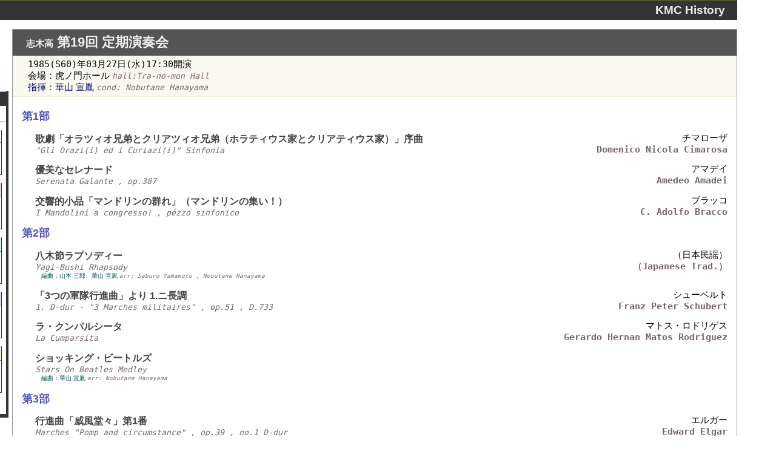

--- FILE ---
content_type: text/html
request_url: http://fweb.midi.co.jp/~kmc/history/html/ksmc_rc_019.html
body_size: 10544
content:
<!DOCTYPE HTML PUBLIC "-//W3C//DTD HTML 4.01 Transitional//EN" "http://www.w3.org/TR/html4/loose.dtd">
<html>
<head>
<meta http-equiv="Content-Type" content="text/html;charset=utf-8">
<meta http-equiv="Content-Script-Type" content="text/javascript">
<link rel="stylesheet" type="text/css" href="style/sidemenu.css">
<link rel="stylesheet" type="text/css" href="style/default.css">
<link rel="stylesheet" type="text/css" href="style/kmchistory.css">
<script type="text/javascript" src="style/sidemenu.js"></script>
<title>KMC History</title>
</head>
<body onLoad="initSideMenu();">


<div class="contents-body">

<h1 class="chapter">KMC History</h1>

<!-- Start of Concert -->
<div class="concert">

<!-- Start of Concert-Title -->
<h1 class="concert-title">
<a name="ksmc_rc:019"></a>
<span class="org">志木高</span> 第19回 定期演奏会
</h1>
<!-- End of Concert-Title -->

<!-- Start of Concert-Info -->
<div class="concert-info">
<tt><span class="date">1985(S60)年03月27日(水)17:30開演<br></span></tt>
<span class="hall">
<span class="hall-j">会場：虎ノ門ホール</span>
<span class="hall-a">hall:Tra-no-mon Hall&nbsp;</span>
<br></span>
<span class="conductor">
<span class="conductor-j">指揮：華山 宣胤</span>
<span class="conductor-a">cond: Nobutane Hanayama&nbsp;</span>
<br></span>
</div>
<!-- End of Concert-Info -->

<!-- Start of Music-Concert -->
<div class="music-content">

<hr width="80%" align="left" class="stage-separator">
<!-- Start of Stage -->
<div class="stage">
<h2 class="stage-title">第1部</h2>
<div class="stage-body">

<hr width="40%" align="left" class="music-separator">
<!-- Start of Music -->
<div class="music">
<div class="composer">
<span class="composer-j">チマローザ<br></span>
<span class="composer-a">Domenico Nicola Cimarosa<br></span>
</div>
<div class="music-title">
<span class="mMusic">歌劇「オラツィオ兄弟とクリアツィオ兄弟（ホラティウス家とクリアティウス家）」序曲<br></span>
<span class="alpha">&#34;Gli Orazi(i) ed i Curiazi(i)&#34; Sinfonia<br></span>
</div>
</div>
<!-- End of Music -->

<hr width="40%" align="left" class="music-separator">
<!-- Start of Music -->
<div class="music">
<div class="composer">
<span class="composer-j">アマデイ<br></span>
<span class="composer-a">Amedeo Amadei<br></span>
</div>
<div class="music-title">
<span class="mMusic">優美なセレナード<br></span>
<span class="alpha">Serenata Galante , op.387<br></span>
</div>
</div>
<!-- End of Music -->

<hr width="40%" align="left" class="music-separator">
<!-- Start of Music -->
<div class="music">
<div class="composer">
<span class="composer-j">ブラッコ<br></span>
<span class="composer-a">C. Adolfo Bracco<br></span>
</div>
<div class="music-title">
<span class="mMusic">交響的小品「マンドリンの群れ」（マンドリンの集い！）<br></span>
<span class="alpha">I Mandolini a congresso! , p&#233;zzo sinfonico<br></span>
</div>
</div>
<!-- End of Music -->
</div>
</div>
<!-- End of Stage -->

<hr width="80%" align="left" class="stage-separator">
<!-- Start of Stage -->
<div class="stage">
<h2 class="stage-title">第2部</h2>
<div class="stage-body">

<hr width="40%" align="left" class="music-separator">
<!-- Start of Music -->
<div class="music">
<div class="composer">
<span class="composer-j">（日本民謡）<br></span>
<span class="composer-a">（Japanese Trad.）<br></span>
</div>
<div class="music-title">
<span class="mMusic">八木節ラプソディー<br></span>
<span class="alpha">Yagi-Bushi Rhapsody<br></span>
<span class="arranger">
<span class="arranger-j">編曲：山本 三郎、華山 宣胤</span>
<span class="arranger-a">arr: Saburo Yamamoto , Nobutane Hanayama</span>
<br></span>
</div>
</div>
<!-- End of Music -->

<hr width="40%" align="left" class="music-separator">
<!-- Start of Music -->
<div class="music">
<div class="composer">
<span class="composer-j">シューベルト<br></span>
<span class="composer-a">Franz Peter Schubert<br></span>
</div>
<div class="music-title">
<span class="mMusic">「3つの軍隊行進曲」より 1.ニ長調<br></span>
<span class="alpha">1. D-dur - &#34;3 Marches militaires&#34; , op.51 , D.733<br></span>
</div>
</div>
<!-- End of Music -->

<hr width="40%" align="left" class="music-separator">
<!-- Start of Music -->
<div class="music">
<div class="composer">
<span class="composer-j">マトス・ロドリゲス<br></span>
<span class="composer-a">Gerardo Hernan Matos Rodriguez<br></span>
</div>
<div class="music-title">
<span class="mMusic">ラ・クンパルシータ<br></span>
<span class="alpha">La Cumparsita<br></span>
</div>
</div>
<!-- End of Music -->

<hr width="40%" align="left" class="music-separator">
<!-- Start of Music -->
<div class="music">
<div class="composer">
<span class="composer-j">　<br></span>
</div>
<div class="music-title">
<span class="mMusic">ショッキング・ビートルズ<br></span>
<span class="alpha">Stars On Beatles Medley<br></span>
<span class="arranger">
<span class="arranger-j">編曲：華山 宣胤</span>
<span class="arranger-a">arr: Nobutane Hanayama</span>
<br></span>
</div>
</div>
<!-- End of Music -->
</div>
</div>
<!-- End of Stage -->

<hr width="80%" align="left" class="stage-separator">
<!-- Start of Stage -->
<div class="stage">
<h2 class="stage-title">第3部</h2>
<div class="stage-body">

<hr width="40%" align="left" class="music-separator">
<!-- Start of Music -->
<div class="music">
<div class="composer">
<span class="composer-j">エルガー<br></span>
<span class="composer-a">Edward Elgar<br></span>
</div>
<div class="music-title">
<span class="mMusic">行進曲「威風堂々」第1番<br></span>
<span class="alpha">Marches &#34;Pomp and circumstance&#34; , op.39 , no.1 D-dur<br></span>
</div>
</div>
<!-- End of Music -->

<hr width="40%" align="left" class="music-separator">
<!-- Start of Music -->
<div class="music">
<div class="composer">
<span class="composer-j">ヴォルフ＝フェラーリ<br></span>
<span class="composer-a">Ermanno Wolf-Ferrari<br></span>
</div>
<div class="music-title">
<span class="mMusic">歌劇「聖母の宝石（マドンナの首飾り）」より &#34;第2幕への間奏曲&#34;<br></span>
<span class="alpha">Intermezzo No.1 - &#34;I gioielli della Madonna&#34;<br></span>
</div>
</div>
<!-- End of Music -->

<hr width="40%" align="left" class="music-separator">
<!-- Start of Music -->
<div class="music">
<div class="composer">
<span class="composer-j">ブラームス<br></span>
<span class="composer-a">Johannes Brahms<br></span>
</div>
<div class="music-title">
<span class="mMusic">ハンガリー舞曲 第5番<br></span>
<span class="alpha">Ungarische t&#228;nze Nr.5 fis-moll<br></span>
</div>
</div>
<!-- End of Music -->

<hr width="40%" align="left" class="music-separator">
<!-- Start of Music -->
<div class="music">
<div class="composer">
<span class="composer-j">イヴァノヴィチ<br></span>
<span class="composer-a">Iosif Ivanovici<br></span>
</div>
<div class="music-title">
<span class="mMusic">ワルツ「ドナウ川のさざ波」<br></span>
<span class="alpha">Vals &#34;Valurile Dun&#259;rii&#34; (Walzer &#34;Donauwellen&#34;)<br></span>
</div>
</div>
<!-- End of Music -->

<hr width="40%" align="left" class="music-separator">
<!-- Start of Music -->
<div class="music">
<div class="composer">
<span class="composer-j">ヨハン・シュトラウス I<br></span>
<span class="composer-a">Johann Baptist Strau&#223; Sr.<br></span>
</div>
<div class="music-title">
<span class="mMusic">お好みアンネン・ポルカ<br></span>
<span class="alpha">Beliebte Annen-Polka , op.137<br></span>
</div>
</div>
<!-- End of Music -->

<hr width="40%" align="left" class="music-separator">
<!-- Start of Music -->
<div class="music">
<div class="composer">
<span class="composer-j">エネスク（エネスコ）<br></span>
<span class="composer-a">George Enescu (Georges Enesco)<br></span>
</div>
<div class="music-title">
<span class="mMusic">ルーマニア狂詩曲 第1番 イ長調<br></span>
<span class="alpha">Rhapsodie roumaine , op.11-1<br></span>
</div>
</div>
<!-- End of Music -->
</div>
</div>
<!-- End of Stage -->

</div><!-- End of Music-Content -->
</div><!-- End of Concert -->


<hr width="100%" class="concert-separator">



</div>


<!-- SIDE MENU -->
<div class="sidemenu" onmouseover="showSideMenu()" onmouseout="hideSideMenu()">
	<dl class="menubox">
		<dt>演奏会</dt>
		<dd><a href="../html/index_full_all.html">一覧表</a></dd>
	</dl>
	<dl>
		<dd><dl class="menubox">
			<dt class="allkmc">ALL KMC</dt>
			<dd><a href="../html/index_full_allkmc.html">一覧表</a></dd>
			<dd><form name="FORM_ALLKMC"><input class="txtin" type="text" size="3" name="NUMBER" value="無効">回<input type="button" title="Go" value="Go" onclick="showHtml('allkmc')"></form></dd>
			</dl>
		</dd>
		<dd><dl class="menubox">
			<dt class="univ_rc">大学</dt>
			<dd><a href="../html/index_full_univ.html">一覧表</a></dd>
			<dd><form name="FORM_UNIV_RC"><input class="txtin" type="text" size="3" name="NUMBER" value="無効">回<input type="button" title="Go" value="Go" onclick="showHtml('univ_rc')"></form></dd>
			</dl>
		</dd>
		<dd><dl class="menubox">
			<dt class="ksmc_rc">志木高</dt>
			<dd><a href="../html/index_full_ksmc.html">一覧表</a></dd>
			<dd><form name="FORM_KSMC_RC"><input class="txtin" type="text" size="3" name="NUMBER" value="無効">回<input type="button" title="Go" value="Go" onclick="showHtml('ksmc_rc')"></form></dd>
			</dl>
		</dd>
		<dd><dl class="menubox">
			<dt class="khmc_rc">塾高女子高</dt>
			<dd><a href="../html/index_full_khmc.html">一覧表</a></dd>
			<dd><form name="FORM_KHMC_RC"><input class="txtin" type="text" size="3" name="NUMBER" value="無効">回<input type="button" title="Go" value="Go" onclick="showHtml('khmc_rc')"></form></dd>
			</dl>
		</dd>
		<dd><dl class="menubox">
			<dt class="fes">高校フェス</dt>
			<dd><a href="../html/index_full_fes.html">一覧表</a></dd>
			<dd><form name="FORM_FES"><input class="txtin" type="text" size="3" name="NUMBER" value="無効">回<input type="button" title="Go" value="Go" onclick="showHtml('fes')"></form></dd>
			</dl>
		</dd>
		<dd class="credit"><a href="../index.html">KMC History</a>
	</dl>
</div>
<script type="text/javascript" src="style/kmchistory.js"></script>
<!-- SIDE MENU -->

<!-- KEYBOARD NAVIGATION -->
<script type="text/javascript" src="style/keynavi.js"></script>
<!-- KEYBOARD NAVIGATION -->

</body>
</html>


--- FILE ---
content_type: text/css
request_url: http://fweb.midi.co.jp/~kmc/history/html/style/sidemenu.css
body_size: 1689
content:
@media print{
	.sidemenu{display: none;}
}
.sidemenu{
	width: 135px;
	position: absolute;
	top: 0;
	right: 0;

	padding: 0 0 10px 0;

	background: #ffffff;
	border: 1px solid #999999;
	border-left: 4px solid #343434;
	border-right: 4px solid #343434;
	border-bottom: 6px solid #343434;

	font-size: 13px;
}
.sidemenu dl{
	margin: 0 -1px 0 -1px;
}
.sidemenu .menubox{
	background: #ffffff;
	border: 1px solid #cccccc;
	border-right: 1px solid #343434;
	border-bottom: 1px solid #565656;
}
.sidemenu .menubox dt{
	padding: 2px 2px 2px 6px;

	color: #ffffff;
	font-weight: bold;
	background: #343434;
	border-bottom: 1px solid #343434;
}
.sidemenu .menubox dt.allkmc,
.sidemenu .menubox dt.univ_rc,
.sidemenu .menubox dt.ksmc_rc,
.sidemenu .menubox dt.khmc_rc,
.sidemenu .menubox dt.fes{
	color: #000000;
	font-weight: normal;
	border-bottom: 1px solid #888888;
}
.sidemenu dd{
	margin: 3px 9px 5px 9px;
}
.sidemenu dl dd dl{
	margin-top: 13px;
}
.sidemenu form input{
	background: #eeeeee;
}
.sidemenu form input.txtin{
	width: 4em;
	padding: 3px;
	border: 1px solid #999999;
	border-top: 1px solid #565656;
	border-left: 1px solid #343434;
	font-size: 90%;
}
.sidemenu a{
	color: #000000;
	text-decoration: none;
}
.sidemenu a:hover{
	text-decoration: underline;
}

.sidemenu .menubox dt.allkmc{
	background: #ffffff;
}
.sidemenu .menubox dt.univ_rc{
	background: #f2d7df;
}
.sidemenu .menubox dt.ksmc_rc{
	background: #d7f2d7;
}
.sidemenu .menubox dt.khmc_rc{
	background: #e0d7f2;
}
.sidemenu .menubox dt.fes{
	background: #f2f2d7;
}

.sidemenu .credit{
	margin: 10px 0 0 0;
	text-align: center;
}


--- FILE ---
content_type: text/css
request_url: http://fweb.midi.co.jp/~kmc/history/html/style/default.css
body_size: 377
content:
*{
	margin: 0;
	padding: 0;
}
body{
	font-family: sans-serif;
}
h1.corner{
	padding: 5px;
	font-size: 16px;
	text-align: right;
	background-repeat: no-repeat;
	height: 100px;
}
h1.corner .hNtext{
	display: none;
}
table{
	border-collapse: collapse;
	border-spacing: 0;
	empty-cells: show;
}
th{
	text-align: center;
}

div.spacer{
	height: 20em;
}


--- FILE ---
content_type: text/css
request_url: http://fweb.midi.co.jp/~kmc/history/html/style/kmchistory.css
body_size: 5433
content:
body{
	width: 95%;
	padding-bottom: 8em;
	font-size: 11pt;
	background-position: right bottom;
	background-repeat: no-repeat;
	background-image: url(credit.gif);
}

p{
	margin: 1em 7em 1em 5em;
	line-height: 1.5em;
	letter-spacing: 1px;
	text-indent: 1em;
}

h1.chapter{
	padding: 5px 20px 5px 5px;
	color: #eeeeee;
	background: #343434;
	border-top: 1px solid #646428;
	font-size: 14pt;
	text-align: right;
}
h1.chapter a{
	color: #eeeeee;
	text-decoration: none;
}
h2{
	padding: 10px 10px 10px 30px;
	color: #646428;
	background: #f9f9f0;
	border-top: 1px solid #646428;
	font-size: 14pt;
}
h3{
	margin: 1em 0 0 1em;
	border-bottom: 1px solid #343434;
	font-size: 13pt;
}
h4 {
	margin: 1em 0 0 2em;
	font-size: 12pt;
}

table{
	margin: 1em 7em 1em 6em;
	border: 1px solid #999999;
}
table th,
table td{
	border: 1px solid #999999;
}
table th{
	padding: 6px 10px 6px 10px;
	font-size: 12px;
	border-right: 1px solid #666666;
	border-bottom: 1px solid #666666;
x	color: #eeeeee;
	background: #cccccc;

}
table td{
	padding: 4px;
}
caption{
	font-weight: bold;
	margin-top: 1em;
}


dl.def,
dl.note{
	margin: 1em 7em 1em 5em;
}
dl.def dl.def{
	margin: 0.5em 0.5em 0.5em 0.5em;
}

dl.def dt,
dl.note dt{
	font-weight: bold;
}
dl.def dd,
dl.note dd{
	margin-left: 2em;
	margin-bottom: 0.5em;
}
dl.note dt{
	color: #770000;
}
ul,ol{
	margin: 1em 7em 1em 5em;
}
blockquote{
	margin: 1em 7em 1em 6em;
	color: #007777;
}



tr.allkmc{
	background: #ffffff;
}
tr.univ_rc{
	background: #f2d7df;
}
tr.ksmc_rc{
	background: #d7f2d7;
}
tr.khmc_rc{
	background: #e0d7f2;
}
tr.fes{
	background: #f2f2d7;
}




.search_form{
	margin: 20px 20px 50px 50px;
	border: 3px solid #343434;
	background: #eeeeee;
}
.search_form h2{
	color: #eeeeee;
	background: #343434;
}
.search_form table{
	width: 100%;
	margin: 0;
	border: none;
}
.search_form table th,
.search_form table td{
	border: none;
}
.search_form table td{
	padding: 5px 0 5px 10px;
}
.search_form table td.c2{
	width: 40em;
}
.submit_box{
	margin: 9px 30px 9px 9px;
	padding: 15px 9px 15px 35px;
	background: #dddddd;
	border: 1px solid #ffffff;
	border-top: 1px solid #cccccc;
	border-left: 1px solid #cccccc;
}




.concert_index_table{
	margin: 50px 20px 20px 50px;
}
.concert_index_table table{
	width: 100%;
	margin: 0;
}
.concert_index_table td.cell_og{
	width: 60px;
	font-size: 8pt;
}
.concert_index_table td.cell_cn a{
	font-size: 12pt;
	text-decoration: none;
}
.concert_index_table td.cell_cn a:link{color: #000066;}
.concert_index_table td.cell_cn a:visited{color: #660066;}
.concert_index_table td.cell_cn a:hover{text-decoration: underline;}
.concert_index_table td.cell_dt{
	width: 230px;
	padding-right: 0;
	font-size: 10pt;
}
.concert_index_table td.cell_hl{
	width: 150px;
	font-size: 8pt;
}




.music-content hr{display: none;}
.concert-separator{display: none;}

.concert-title, .stage-title, .group-title, .mMusic{
	font-weight: bold;
}
.concert-title{
	margin: 0;
	padding: 0.3em 0 0.3em 1em;
	color: #eeeeee;
	background: #545454;
	font-size: 150%;
	text-align: left;
}
.concert-title .org{
	font-size: 70%;
}
.stage-title,
.group-title{
	margin: 0;
	padding: 0;
	border: none;
	color: #5555bb;
	background-color: transparent;
	font-weight: bold;
}
.stage-title{font-size: 120%;}
.group-title{font-size: 110%;}

.concert{
	margin: 1em 0 1em 20px;
	padding: 0;
	border: 1px solid #999999;
}
.concert-info{
	padding: 5px 0 5px 15px;
	background: #f9f9f0;
	border-bottom: 1px solid #ededd1;
	text-align: left;
}
.music-content{
	padding: 20px 15px 15px 15px;
}
.stage{
	clear: both;
	padding: 0 0 1em 0;
}
.group{
	margin: 1em 0 1em 1.5em;
	padding: 0.5em 0 0.5em 0;
x	background: #f2f6f2;
}
.music{
	clear: both;
	margin: 1em 0 0 1.5em;
}
.mMusic, .sMusic{color: #444444;}
.mMusic{font-size: 110%;}
.sMusic{font-size: 90%;}
.music dl{margin-top: 0.3em 0 0.3em 0;}
.music dd{margin-left: 2em;}

.composer{
	float: right;
	text-align: right;
}
.composer-j{}
.composer-a{
	color: #776666;
	font-family: Verdana,monospace;
	font-weight: bold;
}
.date, .hall, .conductor, .guest, .player, .arranger, .mc, .description{
	display: inline;
	margin: 10px;
}
.date{}
.hall{}
.guest ,
.player ,
.mc{color: #883366;}
.description{background-color: #ffffdd;border: 1px solid #cccc00;}
.conductor-j{color: #000066;}
.arranger-j {color: #005555;}
.alpha,
.hall-a,
.conductor-a,
.arranger-a,
.player-a,
.guest-a,
.mc-a {
	color: #776666;
	font-family: Verdana,monospace;
	font-style: italic;
	font-size: 90%;
}
.concert-info .date,
.concert-info .hall,
.concert-info .conductor,
.concert-info .guest,
.concert-info .player,
.concert-info .mc{
}
.concert-info .description{
	font-size: 90%;
}
.stage .conductor,
.stage .guest,
.stage .description,
.stage .player,
.stage .arranger,
.stage .mc{
	font-size: 90%;
	margin-left: 0.3em;
}
.music .conductor,
.music .guest,
.music .description,
.music .player,
.music .arranger,
.music .mc {
	margin-left: 1em;
	font-size: 70%;
}




@media screen{
	.contents-body{
		margin-right: 100px;
	}
}
@media print{
	.concert{margin: 0;}
	.music-content{font-size: 55%; padding-bottom: 5px;}
	.search_form{display: none;}
}


--- FILE ---
content_type: text/javascript
request_url: http://fweb.midi.co.jp/~kmc/history/html/style/keynavi.js
body_size: 1594
content:
jsOn();

function jsOn() {

	// ---- exec for html only
	var uri = document.URL;
	if (uri.match(/_\d\d\d.html$/)) {
		// ---- attach key event
		if (window.attachEvent) { // IE
			var htmls = document.getElementsByTagName("html");
			htmls[0].attachEvent("onkeydown", keyNavi);
		}
		if (window.addEventListener) { // Fx
			window.addEventListener("keydown", keyNavi, false);
		}
	}
}

function keyNavi(event) {
	var code = event.keyCode || event.charCode;

	if (!event.shiftKey) {
		return;
	}

	var mode = 0;
	// ---- prev (LEFT, -, PageDown) UP=38,p=80
	if (code == 37 || code == 109 || code == 34) {
		mode = -1;
	// ---- next (RIGHT, +, PageUp) DOWN=40,n=78
	} else if (code == 39 || code == 107 || code == 33) {
		mode = +1;
	// ---- index (Home)
	} else if (code == 36) {
		mode = 0;
	} else {
		return;
	}

	var uri = document.URL;
	uri.match(/^(.*\/)([a-z_].*)(\d\d\d)(\.html)$/);
	var uri_prefix = RegExp.$1;
	var contype = RegExp.$2;
	var no = RegExp.$3;
	var uri_suffix = RegExp.$4;

	var newuri = "";
	// ---- to index
	if (mode == 0) {
		// ---- magic...
		contype = contype.substring(0, contype.length - 1);
		if (contype.match(/^(.*)_rc$/)) {
			contype = RegExp.$1;
		}
		newuri = uri_prefix + "index_full_" + contype + uri_suffix;

	// ---- to prev or next
	} else {
		no = no - 0 + mode;
		if (no < 1) {return;}
		var numberStr = '00' + Math.abs(no);
		numberStr = numberStr.substring(numberStr.length-3, numberStr.length);
		newuri = uri_prefix + contype + numberStr + uri_suffix;
	}

	location = newuri;
}


--- FILE ---
content_type: text/javascript
request_url: http://fweb.midi.co.jp/~kmc/history/html/style/sidemenu.js
body_size: 984
content:
menu_width = 135;
menu_pos_top = "150px";
menu_sidetype = "left"; // left or right
selector_menu = ".sidemenu";
selector_contents = ".contents-body";
function initSideMenu() {
	var sheet = document.styleSheets.item(1);
	addRule(sheet, selector_menu, "position: absolute");
	addRule(sheet, selector_menu, "top: " + menu_pos_top);
	addRule(sheet, selector_menu, "border-" + menu_sidetype + ": none");
	hideSideMenu();
}
function showSideMenu() {
	var sheet = document.styleSheets[0];
	addRule(sheet, selector_menu, menu_sidetype + ": 0");
}
function hideSideMenu() {
	var sheet = document.styleSheets[0];
	addRule(sheet, selector_menu, menu_sidetype + ": -" + (menu_width-10) + "px");
}
function addRule(sheet, selector, property) {
	if (sheet.addRule) { // IE
		sheet.addRule(selector, property);
	} else if (sheet.insertRule) { // Fx
		sheet.insertRule(selector + "{" + property + "}", sheet.cssRules.length);
	} else { // others
		// nothing to do.
	}
}


--- FILE ---
content_type: text/javascript
request_url: http://fweb.midi.co.jp/~kmc/history/html/style/kmchistory.js
body_size: 1212
content:
menu_side_on_default_css = "right"; // left or right

jsOn();

function jsOn() {
	document.forms["FORM_ALLKMC"].NUMBER.value = "";
	document.forms["FORM_UNIV_RC"].NUMBER.value = "";
	document.forms["FORM_KSMC_RC"].NUMBER.value = "";
	document.forms["FORM_KHMC_RC"].NUMBER.value = "";
	document.forms["FORM_FES"].NUMBER.value = "";
	selector_contents = ".contents-body";
	addRule(document.styleSheets.item(2), selector_contents, "margin-" +menu_side_on_default_css + ": 0");
}

function showHtml(type) {

	var numberStr = "00";

	if (type == "allkmc" || type == "univ_rc" || type == "ksmc_rc" || type == "khmc_rc" || type == "fes") {
		numberStr = document.forms["FORM_" + type.toUpperCase()].NUMBER.value;
	} else {
		return;
	}

	if (isNaN(numberStr)) {
		window.alert("指定できるのは数字のみです（入力値：" + numberStr + "）");
		return;
	}

	numberStr = '00' + Math.abs(numberStr);
	numberStr = numberStr.substring(numberStr.length-3, numberStr.length);

	var prefix = "html/";
	var url = document.URL;
	if (url.match(/\/html\/.+\.html/)) {
		prefix = "";
	}
	prefix = prefix + type + "_";

	window.open(prefix + numberStr + ".html", "_blank");

}
